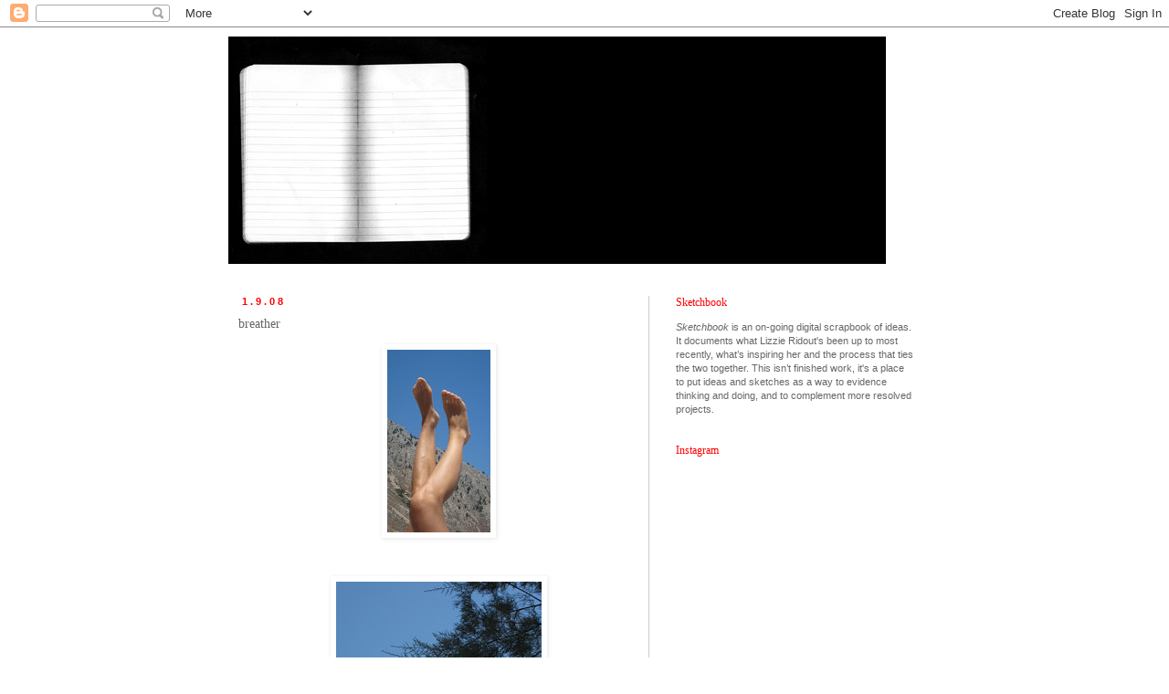

--- FILE ---
content_type: text/html; charset=UTF-8
request_url: http://sketchbook.lizzieridout.com/2008/09/breather.html
body_size: 12796
content:
<!DOCTYPE html>
<html class='v2' dir='ltr' lang='en-GB'>
<head>
<link href='https://www.blogger.com/static/v1/widgets/335934321-css_bundle_v2.css' rel='stylesheet' type='text/css'/>
<meta content='width=1100' name='viewport'/>
<meta content='text/html; charset=UTF-8' http-equiv='Content-Type'/>
<meta content='blogger' name='generator'/>
<link href='http://sketchbook.lizzieridout.com/favicon.ico' rel='icon' type='image/x-icon'/>
<link href='http://sketchbook.lizzieridout.com/2008/09/breather.html' rel='canonical'/>
<link rel="alternate" type="application/atom+xml" title="S K E T C H B O O K - Atom" href="http://sketchbook.lizzieridout.com/feeds/posts/default" />
<link rel="alternate" type="application/rss+xml" title="S K E T C H B O O K - RSS" href="http://sketchbook.lizzieridout.com/feeds/posts/default?alt=rss" />
<link rel="service.post" type="application/atom+xml" title="S K E T C H B O O K - Atom" href="https://www.blogger.com/feeds/1145925959605144411/posts/default" />

<link rel="alternate" type="application/atom+xml" title="S K E T C H B O O K - Atom" href="http://sketchbook.lizzieridout.com/feeds/2903651595852771335/comments/default" />
<!--Can't find substitution for tag [blog.ieCssRetrofitLinks]-->
<link href='https://blogger.googleusercontent.com/img/b/R29vZ2xl/AVvXsEgi_ylOjWfTJnb67ZQ29E3-jRvimCZaCJnMsOQyCgjUI6FfFnn-S7ItqcJndbHbgH4yTQo29BNRKgUSWwTtwfm2TY9rhyphenhyphen4u8Cz0af_9fnyE-_zEbsNEmq-MItXftZBAFbv_jdQcFJdJYHA/s200/IMG_3503.jpg' rel='image_src'/>
<meta content='http://sketchbook.lizzieridout.com/2008/09/breather.html' property='og:url'/>
<meta content='breather' property='og:title'/>
<meta content='Symi, Greece, August 2008' property='og:description'/>
<meta content='https://blogger.googleusercontent.com/img/b/R29vZ2xl/AVvXsEgi_ylOjWfTJnb67ZQ29E3-jRvimCZaCJnMsOQyCgjUI6FfFnn-S7ItqcJndbHbgH4yTQo29BNRKgUSWwTtwfm2TY9rhyphenhyphen4u8Cz0af_9fnyE-_zEbsNEmq-MItXftZBAFbv_jdQcFJdJYHA/w1200-h630-p-k-no-nu/IMG_3503.jpg' property='og:image'/>
<title>S K E T C H B O O K: breather</title>
<style id='page-skin-1' type='text/css'><!--
/*
-----------------------------------------------
Blogger Template Style
Name:     Simple
Designer: Blogger
URL:      www.blogger.com
----------------------------------------------- */
/* Content
----------------------------------------------- */
body {
font: normal normal 11px Arial, Tahoma, Helvetica, FreeSans, sans-serif;
color: #666666;
background: #ffffff none repeat scroll top left;
padding: 0 0 0 0;
}
html body .region-inner {
min-width: 0;
max-width: 100%;
width: auto;
}
h2 {
font-size: 22px;
}
a:link {
text-decoration:none;
color: #ff0000;
}
a:visited {
text-decoration:none;
color: #ff0000;
}
a:hover {
text-decoration:underline;
color: #ff0000;
}
.body-fauxcolumn-outer .fauxcolumn-inner {
background: transparent none repeat scroll top left;
_background-image: none;
}
.body-fauxcolumn-outer .cap-top {
position: absolute;
z-index: 1;
height: 400px;
width: 100%;
}
.body-fauxcolumn-outer .cap-top .cap-left {
width: 100%;
background: transparent none repeat-x scroll top left;
_background-image: none;
}
.content-outer {
-moz-box-shadow: 0 0 0 rgba(0, 0, 0, .15);
-webkit-box-shadow: 0 0 0 rgba(0, 0, 0, .15);
-goog-ms-box-shadow: 0 0 0 #333333;
box-shadow: 0 0 0 rgba(0, 0, 0, .15);
margin-bottom: 1px;
}
.content-inner {
padding: 10px 40px;
}
.content-inner {
background-color: #ffffff;
}
/* Header
----------------------------------------------- */
.header-outer {
background: transparent none repeat-x scroll 0 -400px;
_background-image: none;
}
.Header h1 {
font: normal normal 12px 'Times New Roman', Times, FreeSerif, serif;
color: #ff0000;
text-shadow: 0 0 0 rgba(0, 0, 0, .2);
}
.Header h1 a {
color: #ff0000;
}
.Header .description {
font-size: 18px;
color: #cccccc;
}
.header-inner .Header .titlewrapper {
padding: 22px 0;
}
.header-inner .Header .descriptionwrapper {
padding: 0 0;
}
/* Tabs
----------------------------------------------- */
.tabs-inner .section:first-child {
border-top: 0 solid transparent;
}
.tabs-inner .section:first-child ul {
margin-top: -1px;
border-top: 1px solid transparent;
border-left: 1px solid transparent;
border-right: 1px solid transparent;
}
.tabs-inner .widget ul {
background: transparent none repeat-x scroll 0 -800px;
_background-image: none;
border-bottom: 1px solid transparent;
margin-top: 0;
margin-left: -30px;
margin-right: -30px;
}
.tabs-inner .widget li a {
display: inline-block;
padding: .6em 1em;
font: normal normal 10px Arial, Tahoma, Helvetica, FreeSans, sans-serif;
color: #cccccc;
border-left: 1px solid #ffffff;
border-right: 1px solid transparent;
}
.tabs-inner .widget li:first-child a {
border-left: none;
}
.tabs-inner .widget li.selected a, .tabs-inner .widget li a:hover {
color: #000000;
background-color: #eeeeee;
text-decoration: none;
}
/* Columns
----------------------------------------------- */
.main-outer {
border-top: 0 solid #cccccc;
}
.fauxcolumn-left-outer .fauxcolumn-inner {
border-right: 1px solid #cccccc;
}
.fauxcolumn-right-outer .fauxcolumn-inner {
border-left: 1px solid #cccccc;
}
/* Headings
----------------------------------------------- */
div.widget > h2,
div.widget h2.title {
margin: 0 0 1em 0;
font: normal normal 12px 'Times New Roman', Times, FreeSerif, serif;
color: #ff0000;
}
/* Widgets
----------------------------------------------- */
.widget .zippy {
color: #ff0000;
text-shadow: 2px 2px 1px rgba(0, 0, 0, .1);
}
.widget .popular-posts ul {
list-style: none;
}
/* Posts
----------------------------------------------- */
h2.date-header {
font: normal bold 11px Arial, Tahoma, Helvetica, FreeSans, sans-serif;
}
.date-header span {
background-color: transparent;
color: #ff0000;
padding: 0.4em;
letter-spacing: 3px;
margin: inherit;
}
.main-inner {
padding-top: 35px;
padding-bottom: 65px;
}
.main-inner .column-center-inner {
padding: 0 0;
}
.main-inner .column-center-inner .section {
margin: 0 1em;
}
.post {
margin: 0 0 45px 0;
}
h3.post-title, .comments h4 {
font: normal normal 14px 'Times New Roman', Times, FreeSerif, serif;
margin: .75em 0 0;
}
.post-body {
font-size: 110%;
line-height: 1.4;
position: relative;
}
.post-body img, .post-body .tr-caption-container, .Profile img, .Image img,
.BlogList .item-thumbnail img {
padding: 2px;
background: #ffffff;
border: 1px solid #ffffff;
-moz-box-shadow: 1px 1px 5px rgba(0, 0, 0, .1);
-webkit-box-shadow: 1px 1px 5px rgba(0, 0, 0, .1);
box-shadow: 1px 1px 5px rgba(0, 0, 0, .1);
}
.post-body img, .post-body .tr-caption-container {
padding: 5px;
}
.post-body .tr-caption-container {
color: #666666;
}
.post-body .tr-caption-container img {
padding: 0;
background: transparent;
border: none;
-moz-box-shadow: 0 0 0 rgba(0, 0, 0, .1);
-webkit-box-shadow: 0 0 0 rgba(0, 0, 0, .1);
box-shadow: 0 0 0 rgba(0, 0, 0, .1);
}
.post-header {
margin: 0 0 1.5em;
line-height: 1.6;
font-size: 90%;
}
.post-footer {
margin: 20px -2px 0;
padding: 5px 10px;
color: #666666;
background-color: transparent;
border-bottom: 1px solid transparent;
line-height: 1.6;
font-size: 90%;
}
#comments .comment-author {
padding-top: 1.5em;
border-top: 1px solid #cccccc;
background-position: 0 1.5em;
}
#comments .comment-author:first-child {
padding-top: 0;
border-top: none;
}
.avatar-image-container {
margin: .2em 0 0;
}
#comments .avatar-image-container img {
border: 1px solid #ffffff;
}
/* Comments
----------------------------------------------- */
.comments .comments-content .icon.blog-author {
background-repeat: no-repeat;
background-image: url([data-uri]);
}
.comments .comments-content .loadmore a {
border-top: 1px solid #ff0000;
border-bottom: 1px solid #ff0000;
}
.comments .comment-thread.inline-thread {
background-color: transparent;
}
.comments .continue {
border-top: 2px solid #ff0000;
}
/* Accents
---------------------------------------------- */
.section-columns td.columns-cell {
border-left: 1px solid #cccccc;
}
.blog-pager {
background: transparent url(http://www.blogblog.com/1kt/simple/paging_dot.png) repeat-x scroll top center;
}
.blog-pager-older-link, .home-link,
.blog-pager-newer-link {
background-color: #ffffff;
padding: 5px;
}
.footer-outer {
border-top: 1px dashed #bbbbbb;
}
/* Mobile
----------------------------------------------- */
body.mobile  {
background-size: auto;
}
.mobile .body-fauxcolumn-outer {
background: transparent none repeat scroll top left;
}
.mobile .body-fauxcolumn-outer .cap-top {
background-size: 100% auto;
}
.mobile .content-outer {
-webkit-box-shadow: 0 0 3px rgba(0, 0, 0, .15);
box-shadow: 0 0 3px rgba(0, 0, 0, .15);
}
.mobile .tabs-inner .widget ul {
margin-left: 0;
margin-right: 0;
}
.mobile .post {
margin: 0;
}
.mobile .main-inner .column-center-inner .section {
margin: 0;
}
.mobile .date-header span {
padding: 0.1em 10px;
margin: 0 -10px;
}
.mobile h3.post-title {
margin: 0;
}
.mobile .blog-pager {
background: transparent none no-repeat scroll top center;
}
.mobile .footer-outer {
border-top: none;
}
.mobile .main-inner, .mobile .footer-inner {
background-color: #ffffff;
}
.mobile-index-contents {
color: #666666;
}
.mobile-link-button {
background-color: #ff0000;
}
.mobile-link-button a:link, .mobile-link-button a:visited {
color: #ffffff;
}
.mobile .tabs-inner .section:first-child {
border-top: none;
}
.mobile .tabs-inner .PageList .widget-content {
background-color: #eeeeee;
color: #000000;
border-top: 1px solid transparent;
border-bottom: 1px solid transparent;
}
.mobile .tabs-inner .PageList .widget-content .pagelist-arrow {
border-left: 1px solid transparent;
}

--></style>
<style id='template-skin-1' type='text/css'><!--
body {
min-width: 860px;
}
.content-outer, .content-fauxcolumn-outer, .region-inner {
min-width: 860px;
max-width: 860px;
_width: 860px;
}
.main-inner .columns {
padding-left: 0px;
padding-right: 320px;
}
.main-inner .fauxcolumn-center-outer {
left: 0px;
right: 320px;
/* IE6 does not respect left and right together */
_width: expression(this.parentNode.offsetWidth -
parseInt("0px") -
parseInt("320px") + 'px');
}
.main-inner .fauxcolumn-left-outer {
width: 0px;
}
.main-inner .fauxcolumn-right-outer {
width: 320px;
}
.main-inner .column-left-outer {
width: 0px;
right: 100%;
margin-left: -0px;
}
.main-inner .column-right-outer {
width: 320px;
margin-right: -320px;
}
#layout {
min-width: 0;
}
#layout .content-outer {
min-width: 0;
width: 800px;
}
#layout .region-inner {
min-width: 0;
width: auto;
}
body#layout div.add_widget {
padding: 8px;
}
body#layout div.add_widget a {
margin-left: 32px;
}
--></style>
<link href='https://www.blogger.com/dyn-css/authorization.css?targetBlogID=1145925959605144411&amp;zx=058b031a-ead7-483e-b4ec-c41e3b48fa0c' media='none' onload='if(media!=&#39;all&#39;)media=&#39;all&#39;' rel='stylesheet'/><noscript><link href='https://www.blogger.com/dyn-css/authorization.css?targetBlogID=1145925959605144411&amp;zx=058b031a-ead7-483e-b4ec-c41e3b48fa0c' rel='stylesheet'/></noscript>
<meta name='google-adsense-platform-account' content='ca-host-pub-1556223355139109'/>
<meta name='google-adsense-platform-domain' content='blogspot.com'/>

</head>
<body class='loading variant-simplysimple'>
<div class='navbar section' id='navbar' name='Navbar'><div class='widget Navbar' data-version='1' id='Navbar1'><script type="text/javascript">
    function setAttributeOnload(object, attribute, val) {
      if(window.addEventListener) {
        window.addEventListener('load',
          function(){ object[attribute] = val; }, false);
      } else {
        window.attachEvent('onload', function(){ object[attribute] = val; });
      }
    }
  </script>
<div id="navbar-iframe-container"></div>
<script type="text/javascript" src="https://apis.google.com/js/platform.js"></script>
<script type="text/javascript">
      gapi.load("gapi.iframes:gapi.iframes.style.bubble", function() {
        if (gapi.iframes && gapi.iframes.getContext) {
          gapi.iframes.getContext().openChild({
              url: 'https://www.blogger.com/navbar/1145925959605144411?po\x3d2903651595852771335\x26origin\x3dhttp://sketchbook.lizzieridout.com',
              where: document.getElementById("navbar-iframe-container"),
              id: "navbar-iframe"
          });
        }
      });
    </script><script type="text/javascript">
(function() {
var script = document.createElement('script');
script.type = 'text/javascript';
script.src = '//pagead2.googlesyndication.com/pagead/js/google_top_exp.js';
var head = document.getElementsByTagName('head')[0];
if (head) {
head.appendChild(script);
}})();
</script>
</div></div>
<div class='body-fauxcolumns'>
<div class='fauxcolumn-outer body-fauxcolumn-outer'>
<div class='cap-top'>
<div class='cap-left'></div>
<div class='cap-right'></div>
</div>
<div class='fauxborder-left'>
<div class='fauxborder-right'></div>
<div class='fauxcolumn-inner'>
</div>
</div>
<div class='cap-bottom'>
<div class='cap-left'></div>
<div class='cap-right'></div>
</div>
</div>
</div>
<div class='content'>
<div class='content-fauxcolumns'>
<div class='fauxcolumn-outer content-fauxcolumn-outer'>
<div class='cap-top'>
<div class='cap-left'></div>
<div class='cap-right'></div>
</div>
<div class='fauxborder-left'>
<div class='fauxborder-right'></div>
<div class='fauxcolumn-inner'>
</div>
</div>
<div class='cap-bottom'>
<div class='cap-left'></div>
<div class='cap-right'></div>
</div>
</div>
</div>
<div class='content-outer'>
<div class='content-cap-top cap-top'>
<div class='cap-left'></div>
<div class='cap-right'></div>
</div>
<div class='fauxborder-left content-fauxborder-left'>
<div class='fauxborder-right content-fauxborder-right'></div>
<div class='content-inner'>
<header>
<div class='header-outer'>
<div class='header-cap-top cap-top'>
<div class='cap-left'></div>
<div class='cap-right'></div>
</div>
<div class='fauxborder-left header-fauxborder-left'>
<div class='fauxborder-right header-fauxborder-right'></div>
<div class='region-inner header-inner'>
<div class='header section' id='header' name='Header'><div class='widget Header' data-version='1' id='Header1'>
<div id='header-inner'>
<a href='http://sketchbook.lizzieridout.com/' style='display: block'>
<img alt='S K E T C H B O O K' height='249px; ' id='Header1_headerimg' src='https://blogger.googleusercontent.com/img/b/R29vZ2xl/AVvXsEgWwrBDABX3v0FaH_X20trfOqCGfTQHEjUxG5G_oGdrpMwxdKbqiJBlW4qkLVq98-deTYs3tNQCROJKxVuEv23IHl4ptHrdpUtEbO9sQw-K0h2t2NtHKqsjP_UcPWart6NndRJ56Qa0c2k/s1600/Plain+Sketchbook+photo+header.jpg' style='display: block' width='720px; '/>
</a>
</div>
</div></div>
</div>
</div>
<div class='header-cap-bottom cap-bottom'>
<div class='cap-left'></div>
<div class='cap-right'></div>
</div>
</div>
</header>
<div class='tabs-outer'>
<div class='tabs-cap-top cap-top'>
<div class='cap-left'></div>
<div class='cap-right'></div>
</div>
<div class='fauxborder-left tabs-fauxborder-left'>
<div class='fauxborder-right tabs-fauxborder-right'></div>
<div class='region-inner tabs-inner'>
<div class='tabs no-items section' id='crosscol' name='Cross-column'></div>
<div class='tabs no-items section' id='crosscol-overflow' name='Cross-Column 2'></div>
</div>
</div>
<div class='tabs-cap-bottom cap-bottom'>
<div class='cap-left'></div>
<div class='cap-right'></div>
</div>
</div>
<div class='main-outer'>
<div class='main-cap-top cap-top'>
<div class='cap-left'></div>
<div class='cap-right'></div>
</div>
<div class='fauxborder-left main-fauxborder-left'>
<div class='fauxborder-right main-fauxborder-right'></div>
<div class='region-inner main-inner'>
<div class='columns fauxcolumns'>
<div class='fauxcolumn-outer fauxcolumn-center-outer'>
<div class='cap-top'>
<div class='cap-left'></div>
<div class='cap-right'></div>
</div>
<div class='fauxborder-left'>
<div class='fauxborder-right'></div>
<div class='fauxcolumn-inner'>
</div>
</div>
<div class='cap-bottom'>
<div class='cap-left'></div>
<div class='cap-right'></div>
</div>
</div>
<div class='fauxcolumn-outer fauxcolumn-left-outer'>
<div class='cap-top'>
<div class='cap-left'></div>
<div class='cap-right'></div>
</div>
<div class='fauxborder-left'>
<div class='fauxborder-right'></div>
<div class='fauxcolumn-inner'>
</div>
</div>
<div class='cap-bottom'>
<div class='cap-left'></div>
<div class='cap-right'></div>
</div>
</div>
<div class='fauxcolumn-outer fauxcolumn-right-outer'>
<div class='cap-top'>
<div class='cap-left'></div>
<div class='cap-right'></div>
</div>
<div class='fauxborder-left'>
<div class='fauxborder-right'></div>
<div class='fauxcolumn-inner'>
</div>
</div>
<div class='cap-bottom'>
<div class='cap-left'></div>
<div class='cap-right'></div>
</div>
</div>
<!-- corrects IE6 width calculation -->
<div class='columns-inner'>
<div class='column-center-outer'>
<div class='column-center-inner'>
<div class='main section' id='main' name='Main'><div class='widget Blog' data-version='1' id='Blog1'>
<div class='blog-posts hfeed'>

          <div class="date-outer">
        
<h2 class='date-header'><span>1.9.08</span></h2>

          <div class="date-posts">
        
<div class='post-outer'>
<div class='post hentry uncustomized-post-template' itemprop='blogPost' itemscope='itemscope' itemtype='http://schema.org/BlogPosting'>
<meta content='https://blogger.googleusercontent.com/img/b/R29vZ2xl/AVvXsEgi_ylOjWfTJnb67ZQ29E3-jRvimCZaCJnMsOQyCgjUI6FfFnn-S7ItqcJndbHbgH4yTQo29BNRKgUSWwTtwfm2TY9rhyphenhyphen4u8Cz0af_9fnyE-_zEbsNEmq-MItXftZBAFbv_jdQcFJdJYHA/s200/IMG_3503.jpg' itemprop='image_url'/>
<meta content='1145925959605144411' itemprop='blogId'/>
<meta content='2903651595852771335' itemprop='postId'/>
<a name='2903651595852771335'></a>
<h3 class='post-title entry-title' itemprop='name'>
breather
</h3>
<div class='post-header'>
<div class='post-header-line-1'></div>
</div>
<div class='post-body entry-content' id='post-body-2903651595852771335' itemprop='description articleBody'>
<a href="https://blogger.googleusercontent.com/img/b/R29vZ2xl/AVvXsEgi_ylOjWfTJnb67ZQ29E3-jRvimCZaCJnMsOQyCgjUI6FfFnn-S7ItqcJndbHbgH4yTQo29BNRKgUSWwTtwfm2TY9rhyphenhyphen4u8Cz0af_9fnyE-_zEbsNEmq-MItXftZBAFbv_jdQcFJdJYHA/s1600-h/IMG_3503.jpg" onblur="try {parent.deselectBloggerImageGracefully();} catch(e) {}"><img alt="" border="0" id="BLOGGER_PHOTO_ID_5241152994763185330" src="https://blogger.googleusercontent.com/img/b/R29vZ2xl/AVvXsEgi_ylOjWfTJnb67ZQ29E3-jRvimCZaCJnMsOQyCgjUI6FfFnn-S7ItqcJndbHbgH4yTQo29BNRKgUSWwTtwfm2TY9rhyphenhyphen4u8Cz0af_9fnyE-_zEbsNEmq-MItXftZBAFbv_jdQcFJdJYHA/s200/IMG_3503.jpg" style="margin: 0px auto 10px; display: block; text-align: center; cursor: pointer;" /></a><br /><br /><a href="https://blogger.googleusercontent.com/img/b/R29vZ2xl/AVvXsEiP6-8e7J9gdyY8o1COm1woEow-eDBpmOYyZwI4jOM-yMQcbwELShiRSnm_oE65Vt7WZetTeHC56bFM3Ix6X_LOndX7lumeCFpoO8XRozEb9kzaHrTb-PhMzW9X7tFdehBec7LQQYLRQTo/s1600-h/IMG_3611.jpg" onblur="try {parent.deselectBloggerImageGracefully();} catch(e) {}"><img alt="" border="0" id="BLOGGER_PHOTO_ID_5241154615971217762" src="https://blogger.googleusercontent.com/img/b/R29vZ2xl/AVvXsEiP6-8e7J9gdyY8o1COm1woEow-eDBpmOYyZwI4jOM-yMQcbwELShiRSnm_oE65Vt7WZetTeHC56bFM3Ix6X_LOndX7lumeCFpoO8XRozEb9kzaHrTb-PhMzW9X7tFdehBec7LQQYLRQTo/s400/IMG_3611.jpg" style="margin: 0px auto 10px; display: block; text-align: center; cursor: pointer;" /></a><br /><br /><a href="https://blogger.googleusercontent.com/img/b/R29vZ2xl/AVvXsEhWAoDMZ_UbbxWtVkGfJePFyb9C3OYfdw_QbL-Om4vlwnrxU3CJgZJnKnbMSlkF-vzUU7xpAevmXinDibHQHYEFUGuLgLIkp7YOK9JNR5sNb0JOFPhUeBj0LoH9ecDoR-x5nmXhKszMuyw/s1600-h/IMG_3591.jpg" onblur="try {parent.deselectBloggerImageGracefully();} catch(e) {}"><img alt="" border="0" id="BLOGGER_PHOTO_ID_5241154399647819666" src="https://blogger.googleusercontent.com/img/b/R29vZ2xl/AVvXsEhWAoDMZ_UbbxWtVkGfJePFyb9C3OYfdw_QbL-Om4vlwnrxU3CJgZJnKnbMSlkF-vzUU7xpAevmXinDibHQHYEFUGuLgLIkp7YOK9JNR5sNb0JOFPhUeBj0LoH9ecDoR-x5nmXhKszMuyw/s400/IMG_3591.jpg" style="margin: 0px auto 10px; display: block; text-align: center; cursor: pointer;" /></a><br /><br /><a href="https://blogger.googleusercontent.com/img/b/R29vZ2xl/AVvXsEhr5022IoSOcpfXPVbE1xSP1UX0gQ70xf_IWPCozyC_CtVBq5GTEZ22RmILteNRvtHQRfGvu_VSivtSuvi143Re5WYJziFY4lPlcw8-cvxSzyVhDjFAzMSj1c1w1YFeWFg1Xo3DzJgPdzY/s1600-h/IMG_3609.jpg" onblur="try {parent.deselectBloggerImageGracefully();} catch(e) {}"><img alt="" border="0" id="BLOGGER_PHOTO_ID_5241154406087421938" src="https://blogger.googleusercontent.com/img/b/R29vZ2xl/AVvXsEhr5022IoSOcpfXPVbE1xSP1UX0gQ70xf_IWPCozyC_CtVBq5GTEZ22RmILteNRvtHQRfGvu_VSivtSuvi143Re5WYJziFY4lPlcw8-cvxSzyVhDjFAzMSj1c1w1YFeWFg1Xo3DzJgPdzY/s400/IMG_3609.jpg" style="margin: 0px auto 10px; display: block; text-align: center; cursor: pointer;" /></a><br /><br /><a href="https://blogger.googleusercontent.com/img/b/R29vZ2xl/AVvXsEjBRePrVRmMTyQvuHLzv0JKo6cVn7AbIGXIMhd1FfRu-93dD6OvItbrOpRUbjjx6MmO6ojrrSpIxe6LXS8rjnSjrLB_wbmJ3zBtp7ire9LimnRGZhNoMNl9ufsZiqlKKxjfVGcx5cMU9l4/s1600-h/IMG_3620.jpg" onblur="try {parent.deselectBloggerImageGracefully();} catch(e) {}"><img alt="" border="0" id="BLOGGER_PHOTO_ID_5241179024980807266" src="https://blogger.googleusercontent.com/img/b/R29vZ2xl/AVvXsEjBRePrVRmMTyQvuHLzv0JKo6cVn7AbIGXIMhd1FfRu-93dD6OvItbrOpRUbjjx6MmO6ojrrSpIxe6LXS8rjnSjrLB_wbmJ3zBtp7ire9LimnRGZhNoMNl9ufsZiqlKKxjfVGcx5cMU9l4/s200/IMG_3620.jpg" style="margin: 0px auto 10px; display: block; text-align: center; cursor: pointer;" /></a><br /><br /><a href="https://blogger.googleusercontent.com/img/b/R29vZ2xl/AVvXsEhveX0ZqxVbjQOAXcj7wC72l77gboFuw4ntfWt1qK1F3Z-hVNZXRXqhz8_1-8mWiw6Bzu2epaTrWmK-3eWV4CsP7T_5qBW5R-Baq89_bTp8nQGGiD9JG4jX3KyARVpz-gOb8pf7rXXsoj0/s1600-h/IMG_3587.jpg" onblur="try {parent.deselectBloggerImageGracefully();} catch(e) {}"><img alt="" border="0" id="BLOGGER_PHOTO_ID_5241154397442256866" src="https://blogger.googleusercontent.com/img/b/R29vZ2xl/AVvXsEhveX0ZqxVbjQOAXcj7wC72l77gboFuw4ntfWt1qK1F3Z-hVNZXRXqhz8_1-8mWiw6Bzu2epaTrWmK-3eWV4CsP7T_5qBW5R-Baq89_bTp8nQGGiD9JG4jX3KyARVpz-gOb8pf7rXXsoj0/s400/IMG_3587.jpg" style="margin: 0px auto 10px; display: block; text-align: center; cursor: pointer;" /></a><br /><br /><a href="https://blogger.googleusercontent.com/img/b/R29vZ2xl/AVvXsEis5qZWVQ_RHKmJGcHDl5vFRv7pbO9k41q-8c2Ec57eNeRz8Q4jMrfTqVzlnSgFVbqcvQLkbyQ01xDVeoda_orOE1DxaNFGIQ-MFlQrpTiSFuPGTOqovlMexZTSwBehOt1luW28UMHNVF4/s1600-h/IMG_3535.jpg" onblur="try {parent.deselectBloggerImageGracefully();} catch(e) {}"><img alt="" border="0" id="BLOGGER_PHOTO_ID_5241153909457162594" src="https://blogger.googleusercontent.com/img/b/R29vZ2xl/AVvXsEis5qZWVQ_RHKmJGcHDl5vFRv7pbO9k41q-8c2Ec57eNeRz8Q4jMrfTqVzlnSgFVbqcvQLkbyQ01xDVeoda_orOE1DxaNFGIQ-MFlQrpTiSFuPGTOqovlMexZTSwBehOt1luW28UMHNVF4/s320/IMG_3535.jpg" style="margin: 0px auto 10px; display: block; text-align: center; cursor: pointer;" /></a><br /><br /><a href="https://blogger.googleusercontent.com/img/b/R29vZ2xl/AVvXsEiGMRremIyWbHE9BdKuQciLVfCmwTkfGCzJR1uZWNRtLqz942Apzxz0ORgwfWRk6_LeDE6Ly5ngw4rw0SCQSQZh5sQdv7k2eQ9Epp06-g9qJfqKz-BgHIAB9pV0fR7K5YJ3aW3JnRQYLvc/s1600-h/IMG_3474.jpg" onblur="try {parent.deselectBloggerImageGracefully();} catch(e) {}"><img alt="" border="0" id="BLOGGER_PHOTO_ID_5241153908477097762" src="https://blogger.googleusercontent.com/img/b/R29vZ2xl/AVvXsEiGMRremIyWbHE9BdKuQciLVfCmwTkfGCzJR1uZWNRtLqz942Apzxz0ORgwfWRk6_LeDE6Ly5ngw4rw0SCQSQZh5sQdv7k2eQ9Epp06-g9qJfqKz-BgHIAB9pV0fR7K5YJ3aW3JnRQYLvc/s320/IMG_3474.jpg" style="margin: 0px auto 10px; display: block; text-align: center; cursor: pointer;" /></a><br /><br /><a href="https://blogger.googleusercontent.com/img/b/R29vZ2xl/AVvXsEgQnKitbWPbPYMs0G92IQZs2t8y99VMDiqGs0Cer-_4B57avCM5zoTNiicIVuf5foCnXBl_u3rjilZB6-M5sA1vgXkg_b5f4qeqOWX6PsAQXHnBVcg9WXU91D3jkN4mxK344S9Y5X66PrI/s1600-h/IMG_3522.jpg" onblur="try {parent.deselectBloggerImageGracefully();} catch(e) {}"><img alt="" border="0" id="BLOGGER_PHOTO_ID_5241153001342497586" src="https://blogger.googleusercontent.com/img/b/R29vZ2xl/AVvXsEgQnKitbWPbPYMs0G92IQZs2t8y99VMDiqGs0Cer-_4B57avCM5zoTNiicIVuf5foCnXBl_u3rjilZB6-M5sA1vgXkg_b5f4qeqOWX6PsAQXHnBVcg9WXU91D3jkN4mxK344S9Y5X66PrI/s200/IMG_3522.jpg" style="margin: 0px auto 10px; display: block; text-align: center; cursor: pointer;" /></a><br /><br /><a href="https://blogger.googleusercontent.com/img/b/R29vZ2xl/AVvXsEgBpacfAI4U9lD7N6xUHSyH7fRLdStg_2FLmzYs_nZGEA8H64zhyI8RS2JoQE7XXSTQQ_-kpwmDgFibVsx-R-2fZ2C_wK8VEhqDWXCpuQiMT59I7WA05V5C7Wek0Dw0LHBL5KEb6P3nueM/s1600-h/IMG_3539.jpg" onblur="try {parent.deselectBloggerImageGracefully();} catch(e) {}"><img alt="" border="0" id="BLOGGER_PHOTO_ID_5241153914186225698" src="https://blogger.googleusercontent.com/img/b/R29vZ2xl/AVvXsEgBpacfAI4U9lD7N6xUHSyH7fRLdStg_2FLmzYs_nZGEA8H64zhyI8RS2JoQE7XXSTQQ_-kpwmDgFibVsx-R-2fZ2C_wK8VEhqDWXCpuQiMT59I7WA05V5C7Wek0Dw0LHBL5KEb6P3nueM/s320/IMG_3539.jpg" style="margin: 0px auto 10px; display: block; text-align: center; cursor: pointer;" /></a><br /><br /><a href="https://blogger.googleusercontent.com/img/b/R29vZ2xl/AVvXsEjYXn7y6kdJt9BwhLYEbywsTPHy_V3CDias4d6_NOJ0OSeb8Tmozn61Tvx1HYjY2YrP73K2IgvWbxQdRxDs96pTLgpIipU1K3_vBNUGsf5VAfDQdqv4Ga4pZee2Ln7nu2mQOEKBLExfRcU/s1600-h/IMG_3551.jpg" onblur="try {parent.deselectBloggerImageGracefully();} catch(e) {}"><img alt="" border="0" id="BLOGGER_PHOTO_ID_5241153004143314626" src="https://blogger.googleusercontent.com/img/b/R29vZ2xl/AVvXsEjYXn7y6kdJt9BwhLYEbywsTPHy_V3CDias4d6_NOJ0OSeb8Tmozn61Tvx1HYjY2YrP73K2IgvWbxQdRxDs96pTLgpIipU1K3_vBNUGsf5VAfDQdqv4Ga4pZee2Ln7nu2mQOEKBLExfRcU/s200/IMG_3551.jpg" style="margin: 0px auto 10px; display: block; text-align: center; cursor: pointer;" /></a><br /><br /><a href="https://blogger.googleusercontent.com/img/b/R29vZ2xl/AVvXsEg-QYf1fTMHzqB5LYGs2Nk9k0JzM5_0sZU7xQpMoGrghetsY-3b8qi6gPmPSKkfnv-6tJbyHCf34Ygdy28OLXEnAwGf1bAr-pNtLf1ubDvy-alyYGgedMPtxxT3Dwz8BMenKFTdnPJZg_E/s1600-h/IMG_3546.jpg" onblur="try {parent.deselectBloggerImageGracefully();} catch(e) {}"><img alt="" border="0" id="BLOGGER_PHOTO_ID_5241153918248374610" src="https://blogger.googleusercontent.com/img/b/R29vZ2xl/AVvXsEg-QYf1fTMHzqB5LYGs2Nk9k0JzM5_0sZU7xQpMoGrghetsY-3b8qi6gPmPSKkfnv-6tJbyHCf34Ygdy28OLXEnAwGf1bAr-pNtLf1ubDvy-alyYGgedMPtxxT3Dwz8BMenKFTdnPJZg_E/s320/IMG_3546.jpg" style="margin: 0px auto 10px; display: block; text-align: center; cursor: pointer;" /></a><br /><br /><a href="https://blogger.googleusercontent.com/img/b/R29vZ2xl/AVvXsEgSJrtcBWS1KDVbwUuzfIkX1bFCHmP4h7hEop9G2OQjzGeFeqy1sUiqdt2X0AY0jc0p3wf81PU_ZCZBQcvDTyPId0uqIC8jJXm6ugCMFKQ0imMpAKkCVF9A7LFAG8mYwVl9EVE6rwhVbPY/s1600-h/IMG_3549.jpg" onblur="try {parent.deselectBloggerImageGracefully();} catch(e) {}"><img alt="" border="0" id="BLOGGER_PHOTO_ID_5241153924709953202" src="https://blogger.googleusercontent.com/img/b/R29vZ2xl/AVvXsEgSJrtcBWS1KDVbwUuzfIkX1bFCHmP4h7hEop9G2OQjzGeFeqy1sUiqdt2X0AY0jc0p3wf81PU_ZCZBQcvDTyPId0uqIC8jJXm6ugCMFKQ0imMpAKkCVF9A7LFAG8mYwVl9EVE6rwhVbPY/s320/IMG_3549.jpg" style="margin: 0px auto 10px; display: block; text-align: center; cursor: pointer;" /></a><br /><br /><a href="https://blogger.googleusercontent.com/img/b/R29vZ2xl/AVvXsEg3V0y1fYX1q7XFkVTfJoc5J6oc7e9D1kAmfUVa2IokK3coTKwG7K-QoedBMbJEYJKwEy16gN_Y66JHCBPkzuu-gMffMrvGBdride0fzmJnGJErS2O0Vbyzno-P_o6yEizNUSI5WWRazpY/s1600-h/IMG_3603.jpg" onblur="try {parent.deselectBloggerImageGracefully();} catch(e) {}"><img alt="" border="0" id="BLOGGER_PHOTO_ID_5241179018803244818" src="https://blogger.googleusercontent.com/img/b/R29vZ2xl/AVvXsEg3V0y1fYX1q7XFkVTfJoc5J6oc7e9D1kAmfUVa2IokK3coTKwG7K-QoedBMbJEYJKwEy16gN_Y66JHCBPkzuu-gMffMrvGBdride0fzmJnGJErS2O0Vbyzno-P_o6yEizNUSI5WWRazpY/s200/IMG_3603.jpg" style="margin: 0px auto 10px; display: block; text-align: center; cursor: pointer;" /></a><br /><br /><a href="https://blogger.googleusercontent.com/img/b/R29vZ2xl/AVvXsEitjwQ1_kcyOiWcXEWCSOwc_ETOsHbrMksF1R4bywRPamlUxZErBQFSyQjHvH7jVzX1_dU_Ltz6dXW5Ohj6Lo4SyGUTTfcd0rMfE47JxuSgjpHR1OVeUERLpv7TxAzzymzUCoe_nChaHx8/s1600-h/IMG_3530.jpg" onblur="try {parent.deselectBloggerImageGracefully();} catch(e) {}"><img alt="" border="0" id="BLOGGER_PHOTO_ID_5241154388216764450" src="https://blogger.googleusercontent.com/img/b/R29vZ2xl/AVvXsEitjwQ1_kcyOiWcXEWCSOwc_ETOsHbrMksF1R4bywRPamlUxZErBQFSyQjHvH7jVzX1_dU_Ltz6dXW5Ohj6Lo4SyGUTTfcd0rMfE47JxuSgjpHR1OVeUERLpv7TxAzzymzUCoe_nChaHx8/s400/IMG_3530.jpg" style="margin: 0px auto 10px; display: block; text-align: center; cursor: pointer;" /></a><br /><br /><a href="https://blogger.googleusercontent.com/img/b/R29vZ2xl/AVvXsEgar6zw-52nHzIjhiYzbqQteun3VDZeWj7umjZryve95glL1eaznW434mxu_XAOF34Jp274hjDn1H0waqumkGp6OFSw5cC13YMxKiSZEviDQlc2iI43X38PobTib7oE49fxv62pcBDfgg0/s1600-h/IMG_3616.jpg" onblur="try {parent.deselectBloggerImageGracefully();} catch(e) {}"><img alt="" border="0" id="BLOGGER_PHOTO_ID_5241154621394742482" src="https://blogger.googleusercontent.com/img/b/R29vZ2xl/AVvXsEgar6zw-52nHzIjhiYzbqQteun3VDZeWj7umjZryve95glL1eaznW434mxu_XAOF34Jp274hjDn1H0waqumkGp6OFSw5cC13YMxKiSZEviDQlc2iI43X38PobTib7oE49fxv62pcBDfgg0/s400/IMG_3616.jpg" style="margin: 0px auto 10px; display: block; text-align: center; cursor: pointer;" /></a><br /><br /><a href="https://blogger.googleusercontent.com/img/b/R29vZ2xl/AVvXsEg4awPAKGHXkePRpAfGHHQeKBoYWDkLPpJ43YUDtb3KayRKWJwnI-f10SawCubpkWY-j3AhwtYn0v-lvxTYHIEP0mBJ90VC6wSkh4j_3CbYBGs2Vq9uX8x0NmGoCDVYDtd6pa94BwQwBtQ/s1600-h/IMG_3618.jpg" onblur="try {parent.deselectBloggerImageGracefully();} catch(e) {}"><img alt="" border="0" id="BLOGGER_PHOTO_ID_5241153013796735586" src="https://blogger.googleusercontent.com/img/b/R29vZ2xl/AVvXsEg4awPAKGHXkePRpAfGHHQeKBoYWDkLPpJ43YUDtb3KayRKWJwnI-f10SawCubpkWY-j3AhwtYn0v-lvxTYHIEP0mBJ90VC6wSkh4j_3CbYBGs2Vq9uX8x0NmGoCDVYDtd6pa94BwQwBtQ/s200/IMG_3618.jpg" style="margin: 0px auto 10px; display: block; text-align: center; cursor: pointer;" /></a><br /><br /><div style="text-align: center;"><a href="https://blogger.googleusercontent.com/img/b/R29vZ2xl/AVvXsEi1b2-jIBe1kP0MytutROzRR6WdKgtx3FJP5lSaJ_L7OtVcSJnSDbolsS0bHDrGkgRjSWY7kurSPQPKl0mI1JZXrfCUr3e_j3A2-7GPVMZ4weyk9Oe_uVt6I9nERsgg_ywtCKxSvDStirM/s1600-h/IMG_3563.jpg" onblur="try {parent.deselectBloggerImageGracefully();} catch(e) {}"><img alt="" border="0" id="BLOGGER_PHOTO_ID_5241154391455706978" src="https://blogger.googleusercontent.com/img/b/R29vZ2xl/AVvXsEi1b2-jIBe1kP0MytutROzRR6WdKgtx3FJP5lSaJ_L7OtVcSJnSDbolsS0bHDrGkgRjSWY7kurSPQPKl0mI1JZXrfCUr3e_j3A2-7GPVMZ4weyk9Oe_uVt6I9nERsgg_ywtCKxSvDStirM/s400/IMG_3563.jpg" style="margin: 0px auto 10px; display: block; text-align: center; cursor: pointer;" /></a><br /><span style="font-style: italic;font-family:times new roman;font-size:85%;"  >Symi, Greece, August 2008<br /></span></div>
<div style='clear: both;'></div>
</div>
<div class='post-footer'>
<div class='post-footer-line post-footer-line-1'>
<span class='post-author vcard'>
Posted by
<span class='fn' itemprop='author' itemscope='itemscope' itemtype='http://schema.org/Person'>
<meta content='https://www.blogger.com/profile/17457789844426757275' itemprop='url'/>
<a class='g-profile' href='https://www.blogger.com/profile/17457789844426757275' rel='author' title='author profile'>
<span itemprop='name'>Miss Ridout</span>
</a>
</span>
</span>
<span class='post-timestamp'>
</span>
<span class='post-comment-link'>
</span>
<span class='post-icons'>
<span class='item-control blog-admin pid-873671334'>
<a href='https://www.blogger.com/post-edit.g?blogID=1145925959605144411&postID=2903651595852771335&from=pencil' title='Edit Post'>
<img alt='' class='icon-action' height='18' src='https://resources.blogblog.com/img/icon18_edit_allbkg.gif' width='18'/>
</a>
</span>
</span>
<div class='post-share-buttons goog-inline-block'>
</div>
</div>
<div class='post-footer-line post-footer-line-2'>
<span class='post-labels'>
Labels:
<a href='http://sketchbook.lizzieridout.com/search/label/Other%20Peregrinations' rel='tag'>Other Peregrinations</a>
</span>
</div>
<div class='post-footer-line post-footer-line-3'>
<span class='post-location'>
</span>
</div>
</div>
</div>
<div class='comments' id='comments'>
<a name='comments'></a>
</div>
</div>

        </div></div>
      
</div>
<div class='blog-pager' id='blog-pager'>
<span id='blog-pager-newer-link'>
<a class='blog-pager-newer-link' href='http://sketchbook.lizzieridout.com/2008/09/some-visible-pauses-for-dean.html' id='Blog1_blog-pager-newer-link' title='Newer Post'>Newer Post</a>
</span>
<span id='blog-pager-older-link'>
<a class='blog-pager-older-link' href='http://sketchbook.lizzieridout.com/2008/08/leave-of-absence.html' id='Blog1_blog-pager-older-link' title='Older Post'>Older Post</a>
</span>
<a class='home-link' href='http://sketchbook.lizzieridout.com/'>Home</a>
</div>
<div class='clear'></div>
<div class='post-feeds'>
</div>
</div></div>
</div>
</div>
<div class='column-left-outer'>
<div class='column-left-inner'>
<aside>
</aside>
</div>
</div>
<div class='column-right-outer'>
<div class='column-right-inner'>
<aside>
<div class='sidebar section' id='sidebar-right-1'><div class='widget Text' data-version='1' id='Text2'>
<h2 class='title'>Sketchbook</h2>
<div class='widget-content'>
<span style="font-style: italic;">Sketchbook</span> is an on-going digital scrapbook of ideas. It documents what Lizzie Ridout's been up to most recently, what&#8217;s inspiring her and the process that ties the two together. This isn&#8217;t finished work, it's a place to put ideas and sketches as a way to evidence thinking and doing, and to complement more resolved projects.
</div>
<div class='clear'></div>
</div><div class='widget HTML' data-version='1' id='HTML3'>
<h2 class='title'>Instagram</h2>
<div class='widget-content'>
<iframe src="http://widget.websta.me/in/lizzie_ridout/?s=120&w=2&h=5&b=0&p=8" allowtransparency="true" frameborder="0" scrolling="no" style="border:none;overflow:hidden;width:256px; height: 640px" ></iframe> <!-- websta - web.stagram.com -->
</div>
<div class='clear'></div>
</div><div class='widget BlogArchive' data-version='1' id='BlogArchive1'>
<h2>Archive</h2>
<div class='widget-content'>
<div id='ArchiveList'>
<div id='BlogArchive1_ArchiveList'>
<select id='BlogArchive1_ArchiveMenu'>
<option value=''>Archive</option>
<option value='http://sketchbook.lizzieridout.com/2017/03/'>March 2017 (1)</option>
<option value='http://sketchbook.lizzieridout.com/2015/10/'>October 2015 (1)</option>
<option value='http://sketchbook.lizzieridout.com/2015/09/'>September 2015 (2)</option>
<option value='http://sketchbook.lizzieridout.com/2015/08/'>August 2015 (1)</option>
<option value='http://sketchbook.lizzieridout.com/2015/07/'>July 2015 (1)</option>
<option value='http://sketchbook.lizzieridout.com/2015/06/'>June 2015 (1)</option>
<option value='http://sketchbook.lizzieridout.com/2015/02/'>February 2015 (1)</option>
<option value='http://sketchbook.lizzieridout.com/2015/01/'>January 2015 (2)</option>
<option value='http://sketchbook.lizzieridout.com/2014/12/'>December 2014 (1)</option>
<option value='http://sketchbook.lizzieridout.com/2014/11/'>November 2014 (1)</option>
<option value='http://sketchbook.lizzieridout.com/2014/10/'>October 2014 (1)</option>
<option value='http://sketchbook.lizzieridout.com/2014/09/'>September 2014 (3)</option>
<option value='http://sketchbook.lizzieridout.com/2013/09/'>September 2013 (1)</option>
<option value='http://sketchbook.lizzieridout.com/2013/08/'>August 2013 (2)</option>
<option value='http://sketchbook.lizzieridout.com/2013/06/'>June 2013 (3)</option>
<option value='http://sketchbook.lizzieridout.com/2013/05/'>May 2013 (1)</option>
<option value='http://sketchbook.lizzieridout.com/2013/03/'>March 2013 (1)</option>
<option value='http://sketchbook.lizzieridout.com/2012/08/'>August 2012 (32)</option>
<option value='http://sketchbook.lizzieridout.com/2012/06/'>June 2012 (3)</option>
<option value='http://sketchbook.lizzieridout.com/2012/04/'>April 2012 (15)</option>
<option value='http://sketchbook.lizzieridout.com/2012/03/'>March 2012 (5)</option>
<option value='http://sketchbook.lizzieridout.com/2012/02/'>February 2012 (2)</option>
<option value='http://sketchbook.lizzieridout.com/2012/01/'>January 2012 (8)</option>
<option value='http://sketchbook.lizzieridout.com/2011/12/'>December 2011 (2)</option>
<option value='http://sketchbook.lizzieridout.com/2011/11/'>November 2011 (2)</option>
<option value='http://sketchbook.lizzieridout.com/2011/10/'>October 2011 (19)</option>
<option value='http://sketchbook.lizzieridout.com/2011/09/'>September 2011 (28)</option>
<option value='http://sketchbook.lizzieridout.com/2011/08/'>August 2011 (25)</option>
<option value='http://sketchbook.lizzieridout.com/2011/07/'>July 2011 (9)</option>
<option value='http://sketchbook.lizzieridout.com/2011/06/'>June 2011 (9)</option>
<option value='http://sketchbook.lizzieridout.com/2011/05/'>May 2011 (18)</option>
<option value='http://sketchbook.lizzieridout.com/2011/04/'>April 2011 (8)</option>
<option value='http://sketchbook.lizzieridout.com/2011/03/'>March 2011 (21)</option>
<option value='http://sketchbook.lizzieridout.com/2011/02/'>February 2011 (21)</option>
<option value='http://sketchbook.lizzieridout.com/2011/01/'>January 2011 (19)</option>
<option value='http://sketchbook.lizzieridout.com/2010/12/'>December 2010 (15)</option>
<option value='http://sketchbook.lizzieridout.com/2010/11/'>November 2010 (11)</option>
<option value='http://sketchbook.lizzieridout.com/2010/10/'>October 2010 (6)</option>
<option value='http://sketchbook.lizzieridout.com/2010/09/'>September 2010 (6)</option>
<option value='http://sketchbook.lizzieridout.com/2010/07/'>July 2010 (1)</option>
<option value='http://sketchbook.lizzieridout.com/2010/06/'>June 2010 (1)</option>
<option value='http://sketchbook.lizzieridout.com/2010/05/'>May 2010 (1)</option>
<option value='http://sketchbook.lizzieridout.com/2010/04/'>April 2010 (1)</option>
<option value='http://sketchbook.lizzieridout.com/2010/03/'>March 2010 (11)</option>
<option value='http://sketchbook.lizzieridout.com/2010/02/'>February 2010 (16)</option>
<option value='http://sketchbook.lizzieridout.com/2010/01/'>January 2010 (2)</option>
<option value='http://sketchbook.lizzieridout.com/2009/12/'>December 2009 (4)</option>
<option value='http://sketchbook.lizzieridout.com/2009/11/'>November 2009 (3)</option>
<option value='http://sketchbook.lizzieridout.com/2009/10/'>October 2009 (2)</option>
<option value='http://sketchbook.lizzieridout.com/2009/09/'>September 2009 (4)</option>
<option value='http://sketchbook.lizzieridout.com/2009/08/'>August 2009 (8)</option>
<option value='http://sketchbook.lizzieridout.com/2009/07/'>July 2009 (7)</option>
<option value='http://sketchbook.lizzieridout.com/2009/05/'>May 2009 (2)</option>
<option value='http://sketchbook.lizzieridout.com/2009/04/'>April 2009 (3)</option>
<option value='http://sketchbook.lizzieridout.com/2009/03/'>March 2009 (3)</option>
<option value='http://sketchbook.lizzieridout.com/2009/02/'>February 2009 (10)</option>
<option value='http://sketchbook.lizzieridout.com/2009/01/'>January 2009 (11)</option>
<option value='http://sketchbook.lizzieridout.com/2008/12/'>December 2008 (3)</option>
<option value='http://sketchbook.lizzieridout.com/2008/11/'>November 2008 (5)</option>
<option value='http://sketchbook.lizzieridout.com/2008/10/'>October 2008 (6)</option>
<option value='http://sketchbook.lizzieridout.com/2008/09/'>September 2008 (10)</option>
<option value='http://sketchbook.lizzieridout.com/2008/08/'>August 2008 (8)</option>
<option value='http://sketchbook.lizzieridout.com/2008/07/'>July 2008 (7)</option>
<option value='http://sketchbook.lizzieridout.com/2008/06/'>June 2008 (18)</option>
<option value='http://sketchbook.lizzieridout.com/2008/05/'>May 2008 (20)</option>
<option value='http://sketchbook.lizzieridout.com/2008/04/'>April 2008 (29)</option>
<option value='http://sketchbook.lizzieridout.com/2008/03/'>March 2008 (15)</option>
<option value='http://sketchbook.lizzieridout.com/2008/02/'>February 2008 (7)</option>
<option value='http://sketchbook.lizzieridout.com/2008/01/'>January 2008 (6)</option>
<option value='http://sketchbook.lizzieridout.com/2007/12/'>December 2007 (3)</option>
<option value='http://sketchbook.lizzieridout.com/2007/11/'>November 2007 (5)</option>
<option value='http://sketchbook.lizzieridout.com/2007/10/'>October 2007 (2)</option>
<option value='http://sketchbook.lizzieridout.com/2007/09/'>September 2007 (3)</option>
<option value='http://sketchbook.lizzieridout.com/2007/08/'>August 2007 (4)</option>
<option value='http://sketchbook.lizzieridout.com/2007/07/'>July 2007 (16)</option>
</select>
</div>
</div>
<div class='clear'></div>
</div>
</div><div class='widget Label' data-version='1' id='Label1'>
<h2>Labels</h2>
<div class='widget-content list-label-widget-content'>
<ul>
<li>
<a dir='ltr' href='http://sketchbook.lizzieridout.com/search/label/Absences%20Negatives%20Versos'>Absences Negatives Versos</a>
</li>
<li>
<a dir='ltr' href='http://sketchbook.lizzieridout.com/search/label/Ah-hoy'>Ah-hoy</a>
</li>
<li>
<a dir='ltr' href='http://sketchbook.lizzieridout.com/search/label/Apparel'>Apparel</a>
</li>
<li>
<a dir='ltr' href='http://sketchbook.lizzieridout.com/search/label/Bideford%20Black'>Bideford Black</a>
</li>
<li>
<a dir='ltr' href='http://sketchbook.lizzieridout.com/search/label/Black'>Black</a>
</li>
<li>
<a dir='ltr' href='http://sketchbook.lizzieridout.com/search/label/Burton%20Art%20Gallery%20%26%20Museum'>Burton Art Gallery &amp; Museum</a>
</li>
<li>
<a dir='ltr' href='http://sketchbook.lizzieridout.com/search/label/Comestibles'>Comestibles</a>
</li>
<li>
<a dir='ltr' href='http://sketchbook.lizzieridout.com/search/label/Displays'>Displays</a>
</li>
<li>
<a dir='ltr' href='http://sketchbook.lizzieridout.com/search/label/Diurnal'>Diurnal</a>
</li>
<li>
<a dir='ltr' href='http://sketchbook.lizzieridout.com/search/label/Divine%20Language'>Divine Language</a>
</li>
<li>
<a dir='ltr' href='http://sketchbook.lizzieridout.com/search/label/%C3%89tudes'>Études</a>
</li>
<li>
<a dir='ltr' href='http://sketchbook.lizzieridout.com/search/label/Fiskars'>Fiskars</a>
</li>
<li>
<a dir='ltr' href='http://sketchbook.lizzieridout.com/search/label/Gazes'>Gazes</a>
</li>
<li>
<a dir='ltr' href='http://sketchbook.lizzieridout.com/search/label/Homeward%20Bound'>Homeward Bound</a>
</li>
<li>
<a dir='ltr' href='http://sketchbook.lizzieridout.com/search/label/Inanimates'>Inanimates</a>
</li>
<li>
<a dir='ltr' href='http://sketchbook.lizzieridout.com/search/label/Likenesses'>Likenesses</a>
</li>
<li>
<a dir='ltr' href='http://sketchbook.lizzieridout.com/search/label/Lists'>Lists</a>
</li>
<li>
<a dir='ltr' href='http://sketchbook.lizzieridout.com/search/label/Missives'>Missives</a>
</li>
<li>
<a dir='ltr' href='http://sketchbook.lizzieridout.com/search/label/My%20Work'>My Work</a>
</li>
<li>
<a dir='ltr' href='http://sketchbook.lizzieridout.com/search/label/Of%20Others'>Of Others</a>
</li>
<li>
<a dir='ltr' href='http://sketchbook.lizzieridout.com/search/label/Other%20Peregrinations'>Other Peregrinations</a>
</li>
<li>
<a dir='ltr' href='http://sketchbook.lizzieridout.com/search/label/Peregrinations%3A%20China'>Peregrinations: China</a>
</li>
<li>
<a dir='ltr' href='http://sketchbook.lizzieridout.com/search/label/Peregrinations%3A%20Finland'>Peregrinations: Finland</a>
</li>
<li>
<a dir='ltr' href='http://sketchbook.lizzieridout.com/search/label/Peregrinations%3A%20London'>Peregrinations: London</a>
</li>
<li>
<a dir='ltr' href='http://sketchbook.lizzieridout.com/search/label/Peregrinations%3A%20Sweden'>Peregrinations: Sweden</a>
</li>
<li>
<a dir='ltr' href='http://sketchbook.lizzieridout.com/search/label/Peregrinations%3A%20The%20Mexico%20Chapters'>Peregrinations: The Mexico Chapters</a>
</li>
<li>
<a dir='ltr' href='http://sketchbook.lizzieridout.com/search/label/Peregrinations%3A%20USA'>Peregrinations: USA</a>
</li>
<li>
<a dir='ltr' href='http://sketchbook.lizzieridout.com/search/label/Perhaps-Titles'>Perhaps-Titles</a>
</li>
<li>
<a dir='ltr' href='http://sketchbook.lizzieridout.com/search/label/Places%20Where%20Something%20Might%20Happen'>Places Where Something Might Happen</a>
</li>
<li>
<a dir='ltr' href='http://sketchbook.lizzieridout.com/search/label/Publicity'>Publicity</a>
</li>
<li>
<a dir='ltr' href='http://sketchbook.lizzieridout.com/search/label/Sounds'>Sounds</a>
</li>
<li>
<a dir='ltr' href='http://sketchbook.lizzieridout.com/search/label/Tanks%20%26%20Tablecloths'>Tanks &amp; Tablecloths</a>
</li>
<li>
<a dir='ltr' href='http://sketchbook.lizzieridout.com/search/label/Teaching'>Teaching</a>
</li>
<li>
<a dir='ltr' href='http://sketchbook.lizzieridout.com/search/label/Text'>Text</a>
</li>
<li>
<a dir='ltr' href='http://sketchbook.lizzieridout.com/search/label/The%20Architecture%20of%20Conversation'>The Architecture of Conversation</a>
</li>
<li>
<a dir='ltr' href='http://sketchbook.lizzieridout.com/search/label/The%20Paper%20Museum'>The Paper Museum</a>
</li>
<li>
<a dir='ltr' href='http://sketchbook.lizzieridout.com/search/label/Visible%20Pauses%20Hesitations%20Delays'>Visible Pauses Hesitations Delays</a>
</li>
<li>
<a dir='ltr' href='http://sketchbook.lizzieridout.com/search/label/Women%27s%20Studio%20Workshop'>Women&#39;s Studio Workshop</a>
</li>
</ul>
<div class='clear'></div>
</div>
</div><div class='widget LinkList' data-version='1' id='LinkList1'>
<h2>Other project links</h2>
<div class='widget-content'>
<ul>
<li><a href='http://www.lizzieridout.com/'>Lizzie Ridout's Portfolio</a></li>
<li><a href='http://tanksandtablecloths.blogspot.com/'>Tanks & Tablecloths</a></li>
<li><a href='https://instagram.com/lizzie_ridout/'>Instagram</a></li>
</ul>
<div class='clear'></div>
</div>
</div><div class='widget Text' data-version='1' id='Text1'>
<h2 class='title'>Copyright</h2>
<div class='widget-content'>
All images and texts are the copyright of Lizzie Ridout, unless  otherwise stated. Please credit Lizzie Ridout if using any of the  content of this site.
</div>
<div class='clear'></div>
</div><div class='widget HTML' data-version='1' id='HTML2'>
<h2 class='title'>Contact</h2>
<div class='widget-content'>
<a href="mailto:info@lizzieridout.com">info@lizzieridout.com</a>
</div>
<div class='clear'></div>
</div><div class='widget HTML' data-version='1' id='HTML1'>
<div class='widget-content'>
<!-- Start of StatCounter Code -->
<script type="text/javascript">
var sc_project=6634085; 
var sc_invisible=1; 
var sc_security="16f04c48"; 
</script>

<script type="text/javascript" src="http://www.statcounter.com/counter/counter_xhtml.js"></script><noscript><div class="statcounter"><a title="blogger counter" class="statcounter" href="http://statcounter.com/blogger/"><img class="statcounter" src="http://c.statcounter.com/6634085/0/16f04c48/1/" alt="blogger counter" /></a></div></noscript>
<!-- End of StatCounter Code -->
</div>
<div class='clear'></div>
</div></div>
</aside>
</div>
</div>
</div>
<div style='clear: both'></div>
<!-- columns -->
</div>
<!-- main -->
</div>
</div>
<div class='main-cap-bottom cap-bottom'>
<div class='cap-left'></div>
<div class='cap-right'></div>
</div>
</div>
<footer>
<div class='footer-outer'>
<div class='footer-cap-top cap-top'>
<div class='cap-left'></div>
<div class='cap-right'></div>
</div>
<div class='fauxborder-left footer-fauxborder-left'>
<div class='fauxborder-right footer-fauxborder-right'></div>
<div class='region-inner footer-inner'>
<div class='foot no-items section' id='footer-1'></div>
<!-- outside of the include in order to lock Attribution widget -->
<div class='foot section' id='footer-3' name='Footer'><div class='widget Attribution' data-version='1' id='Attribution1'>
<div class='widget-content' style='text-align: center;'>
Simple theme. Powered by <a href='https://www.blogger.com' target='_blank'>Blogger</a>.
</div>
<div class='clear'></div>
</div></div>
</div>
</div>
<div class='footer-cap-bottom cap-bottom'>
<div class='cap-left'></div>
<div class='cap-right'></div>
</div>
</div>
</footer>
<!-- content -->
</div>
</div>
<div class='content-cap-bottom cap-bottom'>
<div class='cap-left'></div>
<div class='cap-right'></div>
</div>
</div>
</div>
<script type='text/javascript'>
    window.setTimeout(function() {
        document.body.className = document.body.className.replace('loading', '');
      }, 10);
  </script>

<script type="text/javascript" src="https://www.blogger.com/static/v1/widgets/3845888474-widgets.js"></script>
<script type='text/javascript'>
window['__wavt'] = 'AOuZoY6GIsnFqE1IecWEECTsT4t83aq2QQ:1768813946372';_WidgetManager._Init('//www.blogger.com/rearrange?blogID\x3d1145925959605144411','//sketchbook.lizzieridout.com/2008/09/breather.html','1145925959605144411');
_WidgetManager._SetDataContext([{'name': 'blog', 'data': {'blogId': '1145925959605144411', 'title': 'S K E T C H B O O K', 'url': 'http://sketchbook.lizzieridout.com/2008/09/breather.html', 'canonicalUrl': 'http://sketchbook.lizzieridout.com/2008/09/breather.html', 'homepageUrl': 'http://sketchbook.lizzieridout.com/', 'searchUrl': 'http://sketchbook.lizzieridout.com/search', 'canonicalHomepageUrl': 'http://sketchbook.lizzieridout.com/', 'blogspotFaviconUrl': 'http://sketchbook.lizzieridout.com/favicon.ico', 'bloggerUrl': 'https://www.blogger.com', 'hasCustomDomain': true, 'httpsEnabled': false, 'enabledCommentProfileImages': true, 'gPlusViewType': 'FILTERED_POSTMOD', 'adultContent': false, 'analyticsAccountNumber': '', 'encoding': 'UTF-8', 'locale': 'en-GB', 'localeUnderscoreDelimited': 'en_gb', 'languageDirection': 'ltr', 'isPrivate': false, 'isMobile': false, 'isMobileRequest': false, 'mobileClass': '', 'isPrivateBlog': false, 'isDynamicViewsAvailable': true, 'feedLinks': '\x3clink rel\x3d\x22alternate\x22 type\x3d\x22application/atom+xml\x22 title\x3d\x22S K E T C H B O O K - Atom\x22 href\x3d\x22http://sketchbook.lizzieridout.com/feeds/posts/default\x22 /\x3e\n\x3clink rel\x3d\x22alternate\x22 type\x3d\x22application/rss+xml\x22 title\x3d\x22S K E T C H B O O K - RSS\x22 href\x3d\x22http://sketchbook.lizzieridout.com/feeds/posts/default?alt\x3drss\x22 /\x3e\n\x3clink rel\x3d\x22service.post\x22 type\x3d\x22application/atom+xml\x22 title\x3d\x22S K E T C H B O O K - Atom\x22 href\x3d\x22https://www.blogger.com/feeds/1145925959605144411/posts/default\x22 /\x3e\n\n\x3clink rel\x3d\x22alternate\x22 type\x3d\x22application/atom+xml\x22 title\x3d\x22S K E T C H B O O K - Atom\x22 href\x3d\x22http://sketchbook.lizzieridout.com/feeds/2903651595852771335/comments/default\x22 /\x3e\n', 'meTag': '', 'adsenseHostId': 'ca-host-pub-1556223355139109', 'adsenseHasAds': false, 'adsenseAutoAds': false, 'boqCommentIframeForm': true, 'loginRedirectParam': '', 'view': '', 'dynamicViewsCommentsSrc': '//www.blogblog.com/dynamicviews/4224c15c4e7c9321/js/comments.js', 'dynamicViewsScriptSrc': '//www.blogblog.com/dynamicviews/f9a985b7a2d28680', 'plusOneApiSrc': 'https://apis.google.com/js/platform.js', 'disableGComments': true, 'interstitialAccepted': false, 'sharing': {'platforms': [{'name': 'Get link', 'key': 'link', 'shareMessage': 'Get link', 'target': ''}, {'name': 'Facebook', 'key': 'facebook', 'shareMessage': 'Share to Facebook', 'target': 'facebook'}, {'name': 'BlogThis!', 'key': 'blogThis', 'shareMessage': 'BlogThis!', 'target': 'blog'}, {'name': 'X', 'key': 'twitter', 'shareMessage': 'Share to X', 'target': 'twitter'}, {'name': 'Pinterest', 'key': 'pinterest', 'shareMessage': 'Share to Pinterest', 'target': 'pinterest'}, {'name': 'Email', 'key': 'email', 'shareMessage': 'Email', 'target': 'email'}], 'disableGooglePlus': true, 'googlePlusShareButtonWidth': 0, 'googlePlusBootstrap': '\x3cscript type\x3d\x22text/javascript\x22\x3ewindow.___gcfg \x3d {\x27lang\x27: \x27en_GB\x27};\x3c/script\x3e'}, 'hasCustomJumpLinkMessage': false, 'jumpLinkMessage': 'Read more', 'pageType': 'item', 'postId': '2903651595852771335', 'postImageThumbnailUrl': 'https://blogger.googleusercontent.com/img/b/R29vZ2xl/AVvXsEgi_ylOjWfTJnb67ZQ29E3-jRvimCZaCJnMsOQyCgjUI6FfFnn-S7ItqcJndbHbgH4yTQo29BNRKgUSWwTtwfm2TY9rhyphenhyphen4u8Cz0af_9fnyE-_zEbsNEmq-MItXftZBAFbv_jdQcFJdJYHA/s72-c/IMG_3503.jpg', 'postImageUrl': 'https://blogger.googleusercontent.com/img/b/R29vZ2xl/AVvXsEgi_ylOjWfTJnb67ZQ29E3-jRvimCZaCJnMsOQyCgjUI6FfFnn-S7ItqcJndbHbgH4yTQo29BNRKgUSWwTtwfm2TY9rhyphenhyphen4u8Cz0af_9fnyE-_zEbsNEmq-MItXftZBAFbv_jdQcFJdJYHA/s200/IMG_3503.jpg', 'pageName': 'breather', 'pageTitle': 'S K E T C H B O O K: breather'}}, {'name': 'features', 'data': {}}, {'name': 'messages', 'data': {'edit': 'Edit', 'linkCopiedToClipboard': 'Link copied to clipboard', 'ok': 'Ok', 'postLink': 'Post link'}}, {'name': 'template', 'data': {'name': 'Simple', 'localizedName': 'Simple', 'isResponsive': false, 'isAlternateRendering': false, 'isCustom': false, 'variant': 'simplysimple', 'variantId': 'simplysimple'}}, {'name': 'view', 'data': {'classic': {'name': 'classic', 'url': '?view\x3dclassic'}, 'flipcard': {'name': 'flipcard', 'url': '?view\x3dflipcard'}, 'magazine': {'name': 'magazine', 'url': '?view\x3dmagazine'}, 'mosaic': {'name': 'mosaic', 'url': '?view\x3dmosaic'}, 'sidebar': {'name': 'sidebar', 'url': '?view\x3dsidebar'}, 'snapshot': {'name': 'snapshot', 'url': '?view\x3dsnapshot'}, 'timeslide': {'name': 'timeslide', 'url': '?view\x3dtimeslide'}, 'isMobile': false, 'title': 'breather', 'description': 'Symi, Greece, August 2008', 'featuredImage': 'https://blogger.googleusercontent.com/img/b/R29vZ2xl/AVvXsEgi_ylOjWfTJnb67ZQ29E3-jRvimCZaCJnMsOQyCgjUI6FfFnn-S7ItqcJndbHbgH4yTQo29BNRKgUSWwTtwfm2TY9rhyphenhyphen4u8Cz0af_9fnyE-_zEbsNEmq-MItXftZBAFbv_jdQcFJdJYHA/s200/IMG_3503.jpg', 'url': 'http://sketchbook.lizzieridout.com/2008/09/breather.html', 'type': 'item', 'isSingleItem': true, 'isMultipleItems': false, 'isError': false, 'isPage': false, 'isPost': true, 'isHomepage': false, 'isArchive': false, 'isLabelSearch': false, 'postId': 2903651595852771335}}]);
_WidgetManager._RegisterWidget('_NavbarView', new _WidgetInfo('Navbar1', 'navbar', document.getElementById('Navbar1'), {}, 'displayModeFull'));
_WidgetManager._RegisterWidget('_HeaderView', new _WidgetInfo('Header1', 'header', document.getElementById('Header1'), {}, 'displayModeFull'));
_WidgetManager._RegisterWidget('_BlogView', new _WidgetInfo('Blog1', 'main', document.getElementById('Blog1'), {'cmtInteractionsEnabled': false, 'lightboxEnabled': true, 'lightboxModuleUrl': 'https://www.blogger.com/static/v1/jsbin/1887219187-lbx__en_gb.js', 'lightboxCssUrl': 'https://www.blogger.com/static/v1/v-css/828616780-lightbox_bundle.css'}, 'displayModeFull'));
_WidgetManager._RegisterWidget('_TextView', new _WidgetInfo('Text2', 'sidebar-right-1', document.getElementById('Text2'), {}, 'displayModeFull'));
_WidgetManager._RegisterWidget('_HTMLView', new _WidgetInfo('HTML3', 'sidebar-right-1', document.getElementById('HTML3'), {}, 'displayModeFull'));
_WidgetManager._RegisterWidget('_BlogArchiveView', new _WidgetInfo('BlogArchive1', 'sidebar-right-1', document.getElementById('BlogArchive1'), {'languageDirection': 'ltr', 'loadingMessage': 'Loading\x26hellip;'}, 'displayModeFull'));
_WidgetManager._RegisterWidget('_LabelView', new _WidgetInfo('Label1', 'sidebar-right-1', document.getElementById('Label1'), {}, 'displayModeFull'));
_WidgetManager._RegisterWidget('_LinkListView', new _WidgetInfo('LinkList1', 'sidebar-right-1', document.getElementById('LinkList1'), {}, 'displayModeFull'));
_WidgetManager._RegisterWidget('_TextView', new _WidgetInfo('Text1', 'sidebar-right-1', document.getElementById('Text1'), {}, 'displayModeFull'));
_WidgetManager._RegisterWidget('_HTMLView', new _WidgetInfo('HTML2', 'sidebar-right-1', document.getElementById('HTML2'), {}, 'displayModeFull'));
_WidgetManager._RegisterWidget('_HTMLView', new _WidgetInfo('HTML1', 'sidebar-right-1', document.getElementById('HTML1'), {}, 'displayModeFull'));
_WidgetManager._RegisterWidget('_AttributionView', new _WidgetInfo('Attribution1', 'footer-3', document.getElementById('Attribution1'), {}, 'displayModeFull'));
</script>
</body>
</html>